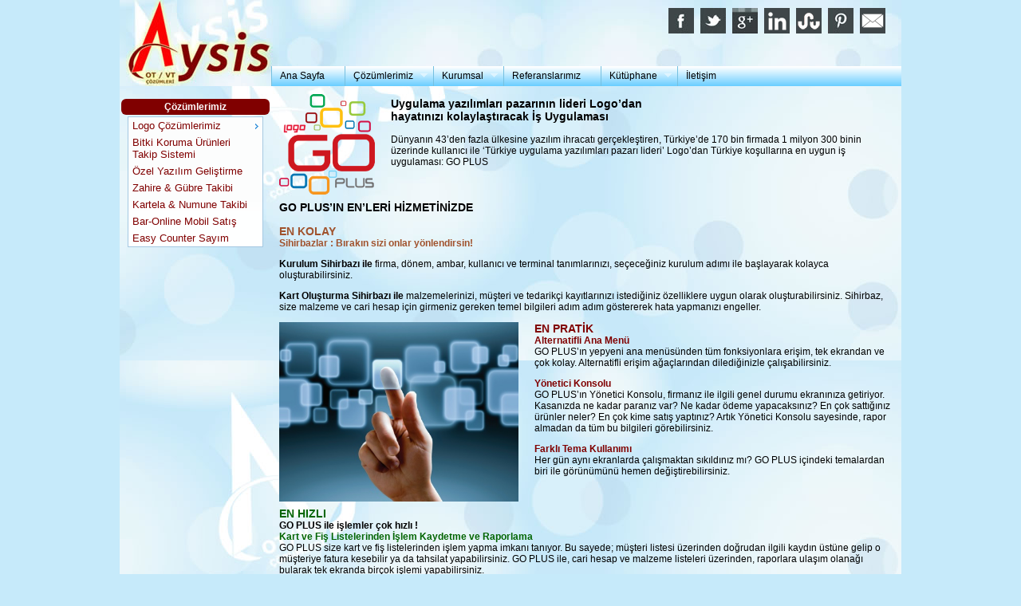

--- FILE ---
content_type: text/html; charset=utf-8
request_url: http://aysis.com.tr/Logo/GoPlus
body_size: 19252
content:
<!DOCTYPE html>
<html lang="tr">
<head>
    <meta charset="utf-8" />
    <meta name="viewport" content="width=device-width, initial-scale=1.0">
    <meta name="description" content="Logo GO Plus, farklı sekt&#246;rlerden KOBİ’lerin malzeme y&#246;netimi, muhasebe ve satınalma gibi t&#252;m temel s&#252;re&#231;lerini y&#246;neten iş yazılımıdır. ( http://www.aysis.com.tr/Logo/GoPlus )">
    <meta name="keywords" content="logo yazılım,logo go,logo go plus,logo lks,logo muhasebe,kobi iş uygulaması,malzeme y&#246;netimi,satış y&#246;netimi,muhasebe programı,logo muhasebe,&#246;n muhasebe,logo go indir,logo go demo,logo go plus demo,logo plus,satın alma y&#246;netimi,satış y&#246;netimi,duran varlık y&#246;netimi,eta muhasebe programı,netsis muhasebe,netsis muhasebe programı,netsis yazılım,netsis standard,logo go demo indir,lks go demo indir,logo fiyat listesi,logo go eğitim,logo go kullanımı,muhasebe logo kullanımı,logo programı demo,logo go plus demo,logo muhasebe demo,logo go kullanım kılavuzu,logo muhasebe programı demo,lks destek,logo plus fiyat,logo go destek,logo go plus fiyat,logo &#246;n muhasebe programı,logo program fiyatları,logo go basic,logo go eğitim seti indir,logo go plus fiyat listesi,logo go yardım,logo go pro,mikro muhasebe programı,lks muhasebe,lks programı,go programı">
    <title>Logo Go Plus</title>
    <link href="/Content/Css/Aysis.css" rel="stylesheet" />
    <link href="/Content/Css/mainMenu.css" rel="stylesheet" />
    <link href="/Content/Css/jquery-ui.min.css" rel="stylesheet" />
    <link href="/Content/Css/colorbox.css" rel="stylesheet" />

    <script src="/Scripts/jquery-1.10.2.min.js"></script>
    <script src="/Scripts/jquery.mnmenu.js"></script>
    <script src="/Scripts/jquery-ui.min.js"></script>
    <script src="/Scripts/jquery.colorbox-min.js"></script>
    <!-- Ana Menü (Horizontal menü)  -->
    <script>
        $(document).ready(function () {
            $('#idmenu').mnmenu();
            $("#menu1").menu();
        });
    </script>
    <style>
        .ui-menu {
            width: auto;
        }
        a:link{text-decoration: none; color:maroon;}
        a:hover{text-decoration: underline; color:blue;}
    </style>
    <script>  //Arka planı karartarak resimleri gösterir
    $(document).ready(function () {
        $(".group1").colorbox({ rel: 'group1' });
        $(".ajax").colorbox();
        $(".youtube").colorbox({ iframe: true, innerWidth: 640, innerHeight: 390 });
        $(".vimeo").colorbox({ iframe: true, innerWidth: 500, innerHeight: 409 });
        $(".iframe").colorbox({ iframe: true, width: "80%", height: "80%" });
        $(".inline").colorbox({ inline: true, width: "50%" });
        $(".callbacks").colorbox({
            onOpen: function () { alert('onOpen: colorbox is about to open'); },
            onLoad: function () { alert('onLoad: colorbox has started to load the targeted content'); },
            onComplete: function () { alert('onComplete: colorbox has displayed the loaded content'); },
            onCleanup: function () { alert('onCleanup: colorbox has begun the close process'); },
            onClosed: function () { alert('onClosed: colorbox has completely closed'); }
        });

        $("#click").click(function () {
            $('#click').css({ "background-color": "#f00", "color": "#fff", "cursor": "inherit" }).text("Open this window again and this message will still be here.");
            return false;
        });
    });
    </script>
    <script>
    (function (i, s, o, g, r, a, m) {
        i['GoogleAnalyticsObject'] = r; i[r] = i[r] || function () {
            (i[r].q = i[r].q || []).push(arguments)
        }, i[r].l = 1 * new Date(); a = s.createElement(o),
        m = s.getElementsByTagName(o)[0]; a.async = 1; a.src = g; m.parentNode.insertBefore(a, m)
    })(window, document, 'script', '//www.google-analytics.com/analytics.js', 'ga');
    ga('create', 'UA-26242228-1', 'auto');
    ga('send', 'pageview');
    </script>
</head>
<body>
    <div id="main-container">
        <a href="/Home/Anasayfa">
            <div id="header">
                <div id="menu-ustu-bos-container"></div>
                <div id="menu-container">
<nav>
<ul id="idmenu">
<li><a href="/Home/AnaSayfa" id="idTestLink"><span>Ana Sayfa</span></a></li>
<li>
<a href="/Cozumlerimiz/OzelYazilim" id="id31"><span>Çözümlerimiz</span></a>
<ul>

<li>
    <a href="/Cozumlerimiz/Logo"><span>Logo Çözümlerimiz</span></a>
<ul>
<li><a href="/Logo/Start"><span>Start</span></a></li>
<li><a href="/Logo/GoPlus"><span>Go Plus</span></a></li>
<li><a href="/Logo/TigerPlus"><span>Tiger Plus</span></a></li>
<li><a href="/Logo/TigerEnterprise"><span>Tiger Enterprise</span></a></li>
<li><a href="#"><span>Logo App</span></a>
<ul><li><a href="/Cozumlerimiz/Malzeme_Detay_Listesi"><span>Malzeme Detay Listesi</span></a></li></ul>
</li>
</ul>
</li>
<li><a href="/Cozumlerimiz/Bitki_Koruma_Urunleri_Takip_Sistemi"><span>Bitki Koruma Ürünleri<br/>Takip Sistemi</span></a></li>
<li><a href="/Cozumlerimiz/OzelYazilim"><span>Özel Yazılım Geliştirme</span></a></li>
<li><a href="/Cozumlerimiz/Zahire"><span>Zahire & Gübre Takibi</span></a></li>
<li><a href="/Cozumlerimiz/Kartela"><span>Kartela / Numune Takip</span></a></li>
<li><a href="/Cozumlerimiz/Baronline"><span>Bar_Online Mobil Satış</span></a></li>
<li><a href="/Cozumlerimiz/EasyCounter"><span>Easy Counter Sayım</span></a></li>
</ul>
</li>
<li>
<a href="/Kurumsal/Hakkimizda" id="id39"><span>Kurumsal</span></a>
<ul>
<li><a href="/Kurumsal/Hakkimizda" id="id3a"><span>Hakkımızda</span></a></li>
<li>
<a href="/Kurumsal/BasariHikayeleri" id="id3b"><span>Başarı Hikayeleri</span></a>
<ul>
<li><a href="/BasariHikayeleri/Capitol"><span>Capitol AVM</span></a></li>
<li><a href="/BasariHikayeleri/Coster"><span>Coster Aerosol</span></a></li>
<li><a href="/BasariHikayeleri/Dominos"><span>Domino's Pizza</span></a></li>
<li><a href="/BasariHikayeleri/Artema"><span>Eczacıbaşı Artema</span></a></li>
<li><a href="/BasariHikayeleri/Fibrobeton"><span>Fibro Beton</span></a></li>
<li><a href="/BasariHikayeleri/KulturKoleji"><span>Kültür Koleji</span></a></li>
<li><a href="/BasariHikayeleri/Onko"><span>Onko & Koçsel İlaçları</span></a></li>
<li><a href="/BasariHikayeleri/PandaGida"><span>Panda Gıda</span></a></li>
<li><a href="/BasariHikayeleri/Roche"><span>Roche Diagnostic</span></a></li>
<li><a href="/BasariHikayeleri/SarayHali"><span>Saray Halı</span></a></li>
</ul>
</li>
<li><a href="/Kurumsal/VizyonMisyon" id="id43"><span>Vizyon & Misyon</span></a></li>
</ul>
</li>
<li><a href="/Kurumsal/Referanslar">Referanslarımız</a></li>
<li>
<a href="/Barkod/a"><span>Kütüphane</span></a>
<ul>
<li><a href="/Barkod/a" id="id3a"><span>Barkod Terimler Sözlüğü</span></a></li>
<li><a href="/RfId/a" id="id43"><span>Rf-Id Terimler Sözlüğü</span></a></li>
</ul>
</li>
<li><a href="/Home/Iletisim">İletişim</a></li>
</ul>
</nav>
</div>
            </div>
        </a>

        <div>
            <style>.share-icon{display:inline-block;float:left;margin:4px;width:32px;height:32px;cursor:pointer;vertical-align:middle;background-image:url(../../Content/Css/Images/Jssor/share-icons.png)}.share-facebook{background-position:0 0}.share-facebook:hover{background-position:0 -40px}.share-twitter{background-position:-40px 0}.share-twitter:hover{background-position:-40px -40px}.share-pinterest{background-position:-80px 0}.share-pinterest:hover{background-position:-80px -40px}.share-linkedin{background-position:-240px 0}.share-linkedin:hover{background-position:-240px -40px}.share-googleplus{background-position:-120px 0}.share-googleplus:hover{background-position:-120px -40px}.share-stumbleupon{background-position:-360px 0}.share-stumbleupon:hover{background-position:-360px -40px}.share-email{background-position:-320px 0}.share-email:hover{background-position:-320px -40px}</style>
<div u="any" style="position:absolute;display:block;top:6px;right:16px;width:280px;height:40px">
<a class="share-icon share-facebook" target="_blank" href="http://www.facebook.com/sharer.php?u=http://www.aysis.com.tr" title="Aysis Bilgisayar'ı Facebook'ta paylaş"></a>
<a class="share-icon share-twitter" target="_blank" href="http://twitter.com/share?url=http://www.aysis.com.tr" title="Aysis Bilgisayar'ı Twitter'da paylaş"></a>
<a class="share-icon share-googleplus" target="_blank" href="https://plus.google.com/share?url=http://www.aysis.com.tr" title="Aysis Bilgisayar'ı Google Plus'ta paylaş"></a>
<a class="share-icon share-linkedin" target="_blank" href="http://www.linkedin.com/shareArticle?mini=true&url=http://www.aysis.com.tr/senior_kartela.asp" title="Aysis Bilgisayar'ı LinkedIn'de paylaş"></a>
<a class="share-icon share-stumbleupon" target="_blank" href="http://www.stumbleupon.com/submit?url=http://www.aysis.com.tr&title=Özel%20yazılım%20geliştirme,%20barkod%20uygulamaları,%20veri%20toplama" title="Aysis Bilgisayar'ı StumbleUpon'da paylaş"></a>
<a class="share-icon share-pinterest" target="_blank" href="http://pinterest.com/pin/create/button/?url=http://www.aysis.com.tr&media=http://www.aysis.com.tr/content/Images/Slider/depo.jpg&description=Aysis%20Bilgisayar%20Özel%20yazılım%20geliştirme,%20barkod%20uygulamaları,%20veri%20toplama" title="Aysis Bilgisayar'ı Pinterest'te paylaş"></a>
<a class="share-icon share-email" target="_blank" href="mailto:?Subject=Aysis%20Bilgisayar&Body=Özel%20yazılım%20geliştirme,%20barkod%20uygulamaları,%20veri%20toplama%20konularında%20faaliyet%20gösteren%20uzman%20firma%20http://www.aysis.com.tr" title="Aysis Bilgisayar'ı Email ile paylaş"></a>
</div>
        </div>
        <div id="body-container">
            <div id="left-menu-container">
                <div id="left-menu-baslik">Çözümlerimiz</div>
                <div style="margin:0 10px 0 10px;padding: 0;clear:both;">
                    <ul id="menu1">
                        
                        <li>
                            <a href="/Cozumlerimiz/Logo" style="text-decoration: none;">Logo Çözümlerimiz</a>
                            <ul>
                                <li><a href="/Logo/Start" style="text-decoration: none;">Start</a></li>
                                <li><a href="/Logo/GoPlus" style="text-decoration: none;">Go Plus</a></li>
                                <li><a href="/Logo/TigerPlus" style="text-decoration: none;">Tiger Plus</a></li>
                                <li><a href="/Logo/TigerEnterprise" style="text-decoration: none;">Tiger Enterprise</a></li>
                                <li>
                                    <a href="#" style="text-decoration: none;">Logo App.</a>
                                    <ul>
                                        <li><a href="/Cozumlerimiz/Malzeme_Detay_Listesi" style="text-decoration: none;">Malzeme Detay Listesi</a></li>
                                    </ul>
                                </li>
                            </ul>
                        </li>
                        <li><a href="/Cozumlerimiz/Bitki_Koruma_Urunleri_Takip_Sistemi" style="text-decoration: none;">Bitki Koruma Ürünleri<br/>Takip Sistemi</a></li>
                        <li><a href="/Cozumlerimiz/OzelYazilim" style="text-decoration: none;">Özel Yazılım Geliştirme</a></li>
                        <li><a href="/Cozumlerimiz/Zahire" style="text-decoration: none;">Zahire & Gübre Takibi</a></li>
                        <li><a href="/Cozumlerimiz/Kartela" style="text-decoration: none;">Kartela & Numune Takibi</a></li>
                        <li><a href="/Cozumlerimiz/BarOnline" style="text-decoration: none;">Bar-Online Mobil Satış</a></li>
                        <li><a href="/Cozumlerimiz/EasyCounter" style="text-decoration: none;">Easy Counter Sayım</a></li>
                    </ul>
                </div>
            </div>
            



<div id="icerik-container">
    <img src="/Content/Images/Logo/logoGoPlus.png" style="margin-top: 10px; margin-right: 20px; float: left; width: 120px;" alt="Logo Go Plus" />
    <h3>Uygulama yazılımları pazarının lideri Logo’dan<br />hayatınızı kolaylaştıracak İş Uygulaması</h3>
    Dünyanın 43’den fazla ülkesine yazılım ihracatı gerçekleştiren, Türkiye’de 170 bin firmada 1 milyon 300 binin üzerinde kullanıcı ile ‘Türkiye uygulama yazılımları pazarı lideri’ Logo’dan Türkiye koşullarına en uygun iş uygulaması: GO PLUS
    
    <br /><br /><br /><h3>GO PLUS’IN EN’LERİ HİZMETİNİZDE</h3>
    <span style="font-size:14px; font-weight: bold; color:sienna;">EN KOLAY</span>
    <br /><span style="font-size:12px; font-weight: bold; color:sienna;">Sihirbazlar : Bırakın sizi onlar yönlendirsin!</span>
    <p><strong>Kurulum Sihirbazı ile</strong> firma, dönem, ambar, kullanıcı ve terminal tanımlarınızı, seçeceğiniz kurulum adımı ile başlayarak kolayca oluşturabilirsiniz.</p>
    <p><strong>Kart Oluşturma Sihirbazı ile</strong> malzemelerinizi, müşteri ve tedarikçi kayıtlarınızı istediğiniz özelliklere uygun olarak oluşturabilirsiniz. Sihirbaz, size malzeme ve cari hesap için girmeniz gereken temel bilgileri adım adım göstererek hata yapmanızı engeller.</p>
      
    <img src="/Content/Images/Logo/logoReklam3.jpg" style="margin-right: 20px; float: left; width: 300px;" alt="Logo Go Plus Görsel" />

    <p>
        <span style="font-size:14px; font-weight: bold; color:maroon;">EN PRATİK</span>
        <br /><span style="font-size:12px; font-weight: bold; color:maroon;">Alternatifli Ana Menü</span>
        <br />GO PLUS’ın yepyeni ana menüsünden tüm fonksiyonlara erişim, tek ekrandan ve çok kolay. Alternatifli erişim ağaçlarından dilediğinizle çalışabilirsiniz.
    </p>

    <p>
        <span style="font-size:12px; font-weight: bold; color:maroon;">Yönetici Konsolu</span>
        <br />GO PLUS’ın Yönetici Konsolu, firmanız ile ilgili genel durumu ekranınıza getiriyor. Kasanızda ne kadar paranız var? Ne kadar ödeme yapacaksınız? En çok sattığınız ürünler neler? En çok kime satış yaptınız? Artık Yönetici Konsolu sayesinde, rapor almadan da tüm bu bilgileri görebilirsiniz.
    </p>

    <p>
        <span style="font-size:12px; font-weight: bold; color:maroon;">Farklı Tema Kullanımı</span>
        <br />Her gün aynı ekranlarda çalışmaktan sıkıldınız mı? GO PLUS içindeki temalardan biri ile görünümünü hemen değiştirebilirsiniz.
    </p>
    
    <br/>
    
    <p>
        <span style="font-size:14px; font-weight: bold; color:darkgreen;">EN HIZLI</span>
        <br /><span style="font-size:12px; font-weight: bold;">GO PLUS ile işlemler çok hızlı !</span>
        <br /><span style="font-size:12px; font-weight: bold;color:darkgreen">Kart ve Fiş Listelerinden İşlem Kaydetme ve Raporlama</span>
        <br />GO PLUS size kart ve fiş listelerinden işlem yapma imkanı tanıyor. Bu sayede; müşteri listesi üzerinden doğrudan ilgili kaydın üstüne gelip o müşteriye fatura kesebilir ya da tahsilat yapabilirsiniz. GO PLUS ile, cari hesap ve malzeme listeleri üzerinden, raporlara ulaşım olanağı bularak tek ekranda birçok işlemi yapabilirsiniz.
    </p>

    <a href="/Pdf/logoGoPlus.pdf">
        <figure style="margin-left: 10px; float: right;">
            <img alt="Logo Go Plus Broşürünü indir." src="/Content/Images/pdf_download.png" style="width:100px;" />
            <figcaption style="text-align: center;">Logo Go Plus<br />Broşürü İndir.</figcaption>
        </figure>
    </a>

    <p>
        <span style="font-size:12px; font-weight: bold; color:darkgreen;">Alış Faturasından Satış Faturası Oluşturma</span>
        <br />Satın alma yaptıktan sonra ve gelen faturayı doğrudan o müşteriye faturalamanız gerektiğinde GO PLUS işinizi kolaylaştırır ve size alım faturanız üzerinden satış faturası oluşturma olanağı tanır
    </p>

    <p>
        <span style="font-size:12px; font-weight: bold; color:darkgreen;">Sık Kullanılan Kayıtlar ile Hızlı ve Hatasız Veri Girişi</span>
        <br />Sürekli aynı işlemleri tekrar tekrar yapmayın. GO PLUS ile sık kullandığınız kayıtları bir şablon şeklinde saklayabilirsiniz. Örneğin; sürekli kestiğiniz bir faturayı bu şablonları kullanarak kısa zamanda ve hatasız şekilde kaydedebilirsiniz.
    </p>

    <p>
        <span style="font-size:12px; font-weight: bold; color:darkgreen;">Otomatik Kayıt Ekleme</span>
        <br />Seri çalışmak ve bir sürü faturayı aynı anda kesmek istiyorsunuz. GO PLUS ekleyeceğiniz yeni faturayı otomatik olarak getirir.
    </p>

    <p>
        <span style="font-size:12px; font-weight: bold; color:darkgreen;">Arayüz Uyarlama</span>
        <br />Herhangi bir programlama dili bilmeden, iş yapış şeklinize uyum sağlayan ekranları GO PLUS ile kolaylıkla tasarlayabilirsiniz. Kartlara yeni alanlar ekleyebilir, bu alanlarla listelerde arama yapabilirsiniz.
    </p>

    <p>
        <span style="font-size:12px; font-weight: bold; color:darkgreen;">O Size Uyum Sağlar</span>
        <br />Liste ve fişlerde kolon gizle/göster seçeneği ile sadece kullanmak istediğiniz kolonları seçip GO PLUS’ı ihtiyaçlarınıza göre kullanabilirsiniz.
    </p>

    <br/><img src="/Content/Images/Logo/logoReklam4.jpg" style="margin-left: 20px; float: right; width: 300px;" alt="Logo Go Plus Görsel 2" />
    <p>
        <span style="font-size:14px; font-weight: bold; color:darkblue;">EN UYUMLU</span>
        <br /><span style="font-size:12px; font-weight: bold;color:darkblue">MS Windows ile tam uyumlu GO PLUS;</span>
        <ul><li>Aldığınız raporları doğrudan ilgili kişiye e-posta ile göndermenize</li>
            <li>Multi tasking özelliği ile aynı anda birden fazla işi yapabilmenize</li>
            <li>MS tabanlı ağlar üzerinde sorunsuz çalışmanıza</li>
            <li>Grafik kullanıcı arayüzü ile hızlı ve kolay kullanımınıza imkan sağlar</li>
        </ul>
    </p>

    <p>
        <span style="font-size:12px; font-weight: bold; color:darkblue;">İlişkisel Veri Tabanı ve Tümleşik Yapı</span>
        <br />GO PLUS, MS SQL ilişkisel veri tabanı sayesinde, verilerin güvenliğini en üst seviyede sağlamaktadır. GO PLUS ile güvenle çalışabilirsiniz.
    </p>

    <p>
        <span style="font-size:12px; font-weight: bold; color:darkblue;">MS Excel ile Veri Alışverişi</span>
        <br />GO PLUS size MS Excel ile veri alışverişi yapma imkanı sağlar. Örneğin; tedarikçiniz fiyat listesini MS Excel’de mi gönderiyor? Siz de MS Excel’den GO PLUS’a kolayca aktarabilirsiniz.
    </p>
</div>


        </div>

        <footer>
            &copy; 2026 - <a href="http://www.aysis.com.tr/">Aysis Bilgisayar</a>
        </footer>
    </div>
</body>
</html>


--- FILE ---
content_type: text/css
request_url: http://aysis.com.tr/Content/Css/Aysis.css
body_size: 4051
content:
    @import url(normalize.css);
/*
    normalize.css dosyasında zinzinzibidi.com adresinde bahsediliyor. Daha önceki css etkilerini temizlemek için kullanılıyormuş..
    Ben bunu sadece not olarak buraya yazıyorum. Bir etkisinin olmadığı görülürse ilerde silinecek.
*/

body {
    font-family: Verdana,Arial,sans-serif;
    font-size: 10px;
    text-align: center;
    margin: 0px auto;
    background: #C6EAFA;
    overflow-y: scroll;
}
#main-container {
    /*width: 980px;
    //width: 96%;*/ 
    max-width:980px; 
    min-width: 328px; 
    margin: 0px auto;
    text-align: center;
    position: relative;
}
#left-menu-container {
    width: 190px;
    margin: 0;
    padding: 0;
    position: relative;
    text-align: left;
    float: left;
    clear: both;
}
#left-menu-baslik {
    width: 180px;
    margin: 16px 2px 2px 2px;
    padding: 3px;
    font-size: 12px;
    font-weight: bold;
    color: white;
    position: relative;
    text-align: center;
    background: maroon;
    border-radius: 6px;
    float: left;
    clear: both;
}
#body-container {
    width: 980px;
    margin: 0;
    padding: 0;
    position: relative;
    font-size: 12px;
    text-align: left;
    background: url(/Content/Images/aysis_bg.jpg) repeat left center;
    float: left;
    clear: both;
}
#icerik-container {
    width: 770px;
    padding: 0 10px 10px 10px;
    position: relative;
    font-size: 12px;
    float: left;
}
/* Header ile ilgili tanımlamalar ***********************************************************************/
#header {
    width: 980px;
    height: 108px;
    background: url(/Content/Images/header7.jpg) no-repeat center center;
    position: relative;
}
/**** footer *************************************************************************************/
footer {
    width: auto;
    padding: 10px;
    height: 60px;
    text-align: left;
    font-size: 10px;
    position: relative;
    color:  #607080;
    background: #DBEDF3;
    clear: both;
}

.dia-baslik-01 {
    width:768px;
    padding:3px 3px 3px 6px;
    margin: 10px 3px 3px 0;
    clear:both;
    position:relative;
    float:left;
    color: maroon;
    background: white; 
    border: 1px solid lightskyblue;
    border-radius: 5px; 
}
.dia-resim-01 {
    margin: 0;
    padding:0;
    width:130px;
    clear:both;
    position:relative;
    float:left;
}
.dia-aciklama-01 {
    width:640px;
    margin: 0;
    padding:0;
    position:relative;
    float:left;
}
.ref-resim-01 {
    margin: 3px 0 30px 80px;
    padding:0;
    width:150px;
    height: 100px;
    text-align: center;
    position:relative;
    float:left;
}
.ref-aciklama-01 {
    width:220px;
    height: 90px;
    margin: 3px 0 30px 0;
    padding:5px;
    text-align: left;
    position:relative;
    float:left;
}

.ref-baslik {
    width:830px;
    height: 20px;
    margin: 10px 0 1px 80px;
    padding:5px;
    position:relative;
    background: darkslategrey;
    font-size: 16px;
    font-weight: bold;
    text-align: center;
    color: white;
    border-radius: 5px;
    float:left;
    clear: both;
}

.sozluk {
    padding:10px;
    position:relative;
    float:left;
    clear: both;
}
.harf {
    width:20px;
    height: 20px;
    margin: 1px;
    padding:5px;
    position:relative;
    background: darkblue;
    font-size: 16px;
    font-weight: bold;
    text-align: center;
    color: white;
    border-radius: 5px;
    float:left;
}
.harf.rfid {
    background: darkgreen;
}
.harf:hover{ background: maroon;}

.harf-baslik {
    width:820px;
    height: 20px;
    margin: 10px 0 1px 71px;
    padding:5px;
    position:relative;
    background: darkblue;
    font-size: 16px;
    font-weight: bold;
    text-align: center;
    color: white;
    border-radius: 5px;
    float:left;
    clear: both;
}
.harf-baslik.rfid {
    background: darkgreen;
}


--- FILE ---
content_type: text/css
request_url: http://aysis.com.tr/Content/Css/mainMenu.css
body_size: 4046
content:
#menu-ustu-bos-container {
    max-width:790px; 
    min-width: 150px; 
    height: 83px;
    top: 0px;
    left: 190px;
    text-align: left;
    position: relative;
}
#menu-container {
    width: 790px;
    height: 25px;
    top: 0;
    left: 190px;
    text-align: left;
    position: relative;
}
ul.mnmenu{
    margin:0;
    padding:0;
    list-style:none;
}
ul.mnmenu {
    font-size:0px;
    line-height:20px;
    clear:both;
    background: #777777 url(/Content/Css/Images/menu/menuLight.png) repeat-x 50% 50%;
}
ul.mnmenu li{
    font-size:12px;
    list-style:none;
}
ul.mnmenu a {
    padding: 0;
    text-decoration:none;
}
ul.mnmenu li.level-0 {
    -webkit-transition: background linear 0.4s;
    -moz-transition: background linear 0.4s;
    -o-transition: background linear 0.4s;
    -ms-transition: background linear 0.4s;
    transition: background linear 0.4s;
    position:relative;
    display: -moz-inline-stack;
    display: inline-block;
    *display: inline;
    zoom: 1;
    min-height: 25px;
    line-height:25px;
    height: 25px;
    _height: 25px;
    vertical-align: top;
    padding:0 25px 0 10px;
    border-left: 1px solid #75C0E0;
}
ul.mnmenu li.level-0 a,
ul.mnmenu li.level-0 a:visited  {
    -webkit-transition: background linear 0.4s;
    -moz-transition: background linear 0.4s;
    -o-transition: background linear 0.4s;
    -ms-transition: background linear 0.4s;
    transition: background linear 0.4s;
    color: black;
}

ul.mnmenu li.level-0.hover a,
ul.mnmenu li.level-0 a:hover {
    -webkit-transition: none;
    -moz-transition: none;
    -o-transition: none;
    -ms-transition: none;
    transition: none;
    color:white;
}
ul.mnmenu li.level-0.first{
    border-left:none;
}
ul.mnmenu li.level-0.hover,
ul.mnmenu li.level-0:hover{
    background: #333333 url(/Content/Css/Images/menu/menuDark.png) repeat-x 50% 50%;
    outline:0;
}

ul.mnmenu li.level-0 ul{
    position:absolute;
    display: none;
    margin:0;
    padding:0;
    background-color:#333;
    width:14em;
    -webkit-box-shadow:  0px 2px 6px 1px #222;
    box-shadow:  0px 2px 6px 1px #222;
}
ul.mnmenu li.level-0 li{
    position:relative;
    width:13em;
    padding:0 0.5em 0 0.5em;
    display:block;
    float:left;
}
ul.mnmenu li.level-0 li.middle {
    margin:0;  /*  margin:1px 0 1px 0;  men� Item Kal�nl��� */
}
ul.mnmenu li.level-0 li,
ul.mnmenu li.level-0 li a,
ul.mnmenu li.level-0 li a:visited  {
    color: white;
    word-break: break-all;
}
ul.mnmenu li.level-0 li.hover,
ul.mnmenu li.level-0 li:hover{
    background: #666;
    outline:0;
}

ul.mnmenu li.level-0 span.arrow {
    position:absolute;
    overflow: hidden;
    text-indent: 9999em;
    top:6px;
    right:7px;
    width:10px;
    background:transparent url(/Content/Css/Images/menu/menuArrowsFFFFFF.png) no-repeat 0px -100px;
}
ul.mnmenu li.level-0 span.arrow.hover {
    background:transparent url(/Content/Css/Images/menu/menuArrowsFFFFFF.png) no-repeat -10px -100px;
}
ul.mnmenu li.level-0 li span.arrow {
    background:transparent url(/Content/Css/Images/menu/menuArrowsFFFFFF.png) no-repeat 0px 0px;
}
ul.mnmenu li.level-0 li span.arrow.hover {
    background:transparent url(/Content/Css/Images/menu/menuArrowsFFFFFF.png) no-repeat -10px 0px;
}


/** NON-MENU OTHER **/
ul.mnmenu hr,
ul.mnmenu li.level-0 li hr{
    border:0;
    color:#555;
    background-color:#555;
    height:1px;
}
div.content{
    margin:5px;
}
.content {
    font-size: 12px;
    line-height: 1.7;
    color: #333333;
}
.content h1 {
    font-size:12px;
}
.content h2 {
    font-size: 12px;
    border-bottom: 1px solid #eee;
}.content h3 {
    margin-top:0.5em;
    font-size: 12px;
    border-bottom: 1px solid #eee;
}
.content a {
    color: #4183c4;
    text-decoration: none;
}
.content a:hover {
    text-decoration:underline;
}
.content p{
    margin: 15px 0;
}


--- FILE ---
content_type: text/plain
request_url: https://www.google-analytics.com/j/collect?v=1&_v=j102&a=1263284108&t=pageview&_s=1&dl=http%3A%2F%2Faysis.com.tr%2FLogo%2FGoPlus&ul=en-us%40posix&dt=Logo%20Go%20Plus&sr=1280x720&vp=1280x720&_u=IEBAAEABAAAAACAAI~&jid=428373509&gjid=2109809757&cid=1431457481.1769100978&tid=UA-26242228-1&_gid=1484648978.1769100978&_r=1&_slc=1&z=310735598
body_size: -284
content:
2,cG-RC148WT612

--- FILE ---
content_type: application/javascript
request_url: http://aysis.com.tr/Scripts/jquery.mnmenu.js
body_size: 11261
content:
/*Vers:0.0.16  Modified: 2014-09-04 */
(function($) {
    $.fn.mnmenu = function(op) {
        var tempLevelSettings = {};
        if (typeof op !== 'undefined' && typeof op.levelSettings !== 'undefined') {
            tempLevelSettings = op.levelSettings;
            delete op.levelSettings;
        }
        var settings = $.extend({}, $.fn.mnmenu.defaults, op);
        settings.levelSettings = $.extend({}, settings.levelSettings, tempLevelSettings);
        var $this = $(this);
        $(window).resize(function() {
            $.fn.mnmenu.windowResize($this, settings);
        });
        this.each(function() {
            var $parentMenu = $(this);
            if ($parentMenu.prop("tagName").toUpperCase() !== "UL") {
                $.error("This function can only be called in <ul> elements.");
            }
            $parentMenu.addClass(settings.menuClassName);
            $.fn.mnmenu.levelRecursion(settings, $parentMenu, 0);
            $parentMenu.find("ul").each(function() {
                $(this).css("display", "none");
            });
        });
        $this.find("li").each(function() {
            var $this = $(this);
            $.fn.mnmenu.addEventListeners($this, settings);
        });
        $.fn.mnmenu.resetView($this, settings);
        return $this;
    };

    $.fn.mnmenu.windowResize = function($menu, settings) {
        $.fn.mnmenu.resetView($menu, settings);
    };
    $.fn.mnmenu.mouseEnter = function($menu, settings) {
        var windowWidth = $(window).width();
        clearTimeout($menu.data('timer'));
        $.fn.mnmenu.elementsToHover($menu, settings).each(function() {
            $(this).addClass(settings.hoverClassName);
        });
        $menu.children("ul").each(function() {
            var $this = $(this);
            var $parent = $this.parent("li");
            var $parentContainer = $parent.closest("ul");
            if ($this.is(":animated")) {
                $this.stop(true, true).show();
            }
            else {
                var zindex = 1;
                var current = $this;
                while (current.get(0) !== $(document).get(0)) {
                    var temp = parseInt(current.css("z-index"));
                    if (!isNaN(temp) && temp > zindex) {
                        zindex = temp;
                    }
                    current = current.parent();
                }
                $this.css("z-index", zindex + 1);
                var currentLevel = 0;
                var classList = $this[0].className.split(/\s+/);
                for (var i = 0; i < classList.length; i++) {
                    if (classList[i].indexOf([settings.levelClassPrefix, '-'].join('')) >= 0) {
                        currentLevel = parseInt(classList[i].substring(settings.levelClassPrefix.length + 1));
                    }
                }
                var customLevelSettings = settings.levelSettings[currentLevel];
                if (typeof customLevelSettings === "undefined") {
                    customLevelSettings = settings.levelSettings[0];
                }
                var left = "auto", right = "auto", top = "auto", bottom = "auto";
                if (customLevelSettings.parentAttachmentPosition.toUpperCase().indexOf("W") >= 0
                        && customLevelSettings.attachmentPosition.toUpperCase().indexOf("E") >= 0) {
                    right = $parent.outerWidth() + "px";
                    if ($parent.offset().left - $this.outerWidth() < 0) {
                        left = $parent.outerWidth() + "px";
                        right = "auto";
                    }
                } else if (customLevelSettings.parentAttachmentPosition.toUpperCase().indexOf("E") >= 0
                        && customLevelSettings.attachmentPosition.toUpperCase().indexOf("E") >= 0) {
                    right = "0px";
                }
                else if (customLevelSettings.parentAttachmentPosition.toUpperCase().indexOf("E") >= 0
                        && customLevelSettings.attachmentPosition.toUpperCase().indexOf("W") >= 0) {
                    left = $parent.outerWidth() + "px";
                    if (($parentContainer.offset().left + $parentContainer.outerWidth() + $this.outerWidth())
                            > windowWidth) {
                        left = "auto";
                        right = $parent.outerWidth() + "px";
                    }
                } else if (customLevelSettings.parentAttachmentPosition.toUpperCase().indexOf("W") >= 0
                        && customLevelSettings.attachmentPosition.toUpperCase().indexOf("W") >= 0) {
                    left = "0px";
                }
                if (customLevelSettings.parentAttachmentPosition.toUpperCase().indexOf("N") >= 0
                        && customLevelSettings.attachmentPosition.toUpperCase().indexOf("S") >= 0) {
                    bottom = $parent.outerHeight() + "px";

                } else if (customLevelSettings.parentAttachmentPosition.toUpperCase().indexOf("S") >= 0
                        && customLevelSettings.attachmentPosition.toUpperCase().indexOf("S") >= 0) {
                    bottom = "0px";
                }
                else if (customLevelSettings.parentAttachmentPosition.toUpperCase().indexOf("S") >= 0
                        && customLevelSettings.attachmentPosition.toUpperCase().indexOf("N") >= 0) {
                    top = $parent.outerHeight() + "px";
                } else if (customLevelSettings.parentAttachmentPosition.toUpperCase().indexOf("N") >= 0
                        && customLevelSettings.attachmentPosition.toUpperCase().indexOf("N") >= 0) {
                    top = "0px";
                }
                $this.css("left", left);
                $this.css("right", right);
                $this.css("top", top);
                $this.css("bottom", bottom);
                $this.slideDown(settings.duration);
            }
        });
    };
    $.fn.mnmenu.mouseLeave = function($menu, settings) {
        clearTimeout($menu.data('timer'));
        //Remove hover class
        $.fn.mnmenu.elementsToHover($menu, settings).each(function() {
            $(this).removeClass(settings.hoverClassName);
        });
        $menu.children("ul").each(function() {
            var $toHide = $(this);
            $menu.data('timer', setTimeout(
                    function() {
                        $toHide.hide(settings.duration);
                    }, settings.delay));
        });
    };
    $.fn.mnmenu.resetView = function($menu, settings) {
        var responsiveSelector = ['li.' + settings.resposniveMenuButtonClass].join('');
        var $responsiveMenu = $menu.find(responsiveSelector).addBack(responsiveSelector);
        if ($responsiveMenu.length !== 0) {
            var $children  = $responsiveMenu.children('ul').children();
            $menu.append($children);
            $responsiveMenu.remove();
            $.fn.mnmenu.levelRecursion(settings, $menu, 0);
        } 
        var menuWidth = 0;
        $menu.find(['li.', settings.levelClassPrefix, '-0'].join('')).each(function() {
            menuWidth += $(this).outerWidth();
        });
        if ($(window).width() < (menuWidth + settings.responsiveMenuWindowWidthFudge)) {
            var $children  = $menu.children();
            var $responsiveMenu = $(["<li class='", settings.resposniveMenuButtonClass,
                " first'>", settings.resposniveMenuButtonLabel,
                "<ul></ul></li>"].join(''));
            $menu.append($responsiveMenu);
            $.fn.mnmenu.addEventListeners($responsiveMenu, settings);
            $responsiveMenu.children('ul').append($children);
            $.fn.mnmenu.levelRecursion(settings, $menu, 0);
        }
    };
    $.fn.mnmenu.levelRecursion = function(settings, $component, level) {
        if ($component.prop("tagName").toUpperCase() === "LI") {
            var middle = true;
            if ($component.parent().children().first().get(0) === $component.get(0)
                    && level > 0) {
                $component.parent().closest("li").append(
                        $(["<span ", "class='", settings.arrowClassName, "'></span>"].join("")
                                ).append(settings.arrowCharacter));
                $component.addClass(settings.firstClassName);
                middle = false;
            }
            if ($component.parent().children().last().get(0) === $component.get(0)) {
                $component.addClass(settings.lastClassName);
                middle = false;
            }
            if (middle) {
                $component.addClass(settings.middleClassName);
            }
            level++;
        }
        $component.children().each(function() {
            var $currentLevel = $(this);
            $currentLevel.removeClass([settings.levelClassPrefix, "-", level].join(''));
            $currentLevel.removeClass([settings.levelClassPrefix, "-", (level - 1)].join(''));
            $currentLevel.removeClass([settings.levelClassPrefix, "-", (level + 1)].join(''));
            $currentLevel.addClass([settings.levelClassPrefix, "-", level].join(''));
            $.fn.mnmenu.levelRecursion(settings, $currentLevel, level);
        });
    };
    $.fn.mnmenu.addEventListeners = function($li, settings) {
        if ($.fn.hoverIntent) {
            var $this = $li;
            $this.hoverIntent(
                    function() {
                        $.fn.mnmenu.mouseEnter($(this), settings);
                    },
                    function() {
                        $.fn.mnmenu.mouseLeave($(this), settings);
                    });
        } else {
            var $this = $li;
            $this.mouseenter(function() {
                $.fn.mnmenu.mouseEnter($(this), settings);
            });
            $this.mouseleave(function() {
                $.fn.mnmenu.mouseLeave($(this), settings);
            });
        }
    };
    $.fn.mnmenu.elementsToHover = function($menu, settings) {
        return $([$menu, $menu.children(":not(ul)")]);
    };
    $.fn.mnmenu.defaults = {
        menuClassName: "mnmenu",
        hoverClassName: "hover",
        levelClassPrefix: "level",
        arrowClassName: "arrow",
        arrowCharacter: " &#187;",
        firstClassName: "first",
        middleClassName: "middle",
        lastClassName: "last",
        delay: 150,
        duration: 250,
        defaultParentAttachmentPosition: "NE",
        defaultAttachmentPosition: "NW",
        responsiveMenuWindowWidthFudge: 10,
        resposniveMenuButtonClass: "mnresponsive-button",
        resposniveMenuButtonLabel: "Menu"
    };
    $.fn.mnmenu.defaults.levelSettings = {};
    $.fn.mnmenu.defaults.levelSettings[0] = new MNLevelSettings();
    $.fn.mnmenu.defaults.levelSettings[1] = new MNLevelSettings();
    $.fn.mnmenu.defaults.levelSettings[1].parentAttachmentPosition = "SW";
    $.fn.mnmenu.defaults.levelSettings[1].attachmentPosition = "NW";
})(jQuery);
function MNLevelSettings() {
    this.parentAttachmentPosition = $.fn.mnmenu.defaults.defaultParentAttachmentPosition;
    this.attachmentPosition = $.fn.mnmenu.defaults.defaultAttachmentPosition;
    this.arrowCharacter = $.fn.mnmenu.defaults.arrowCharacter;
}